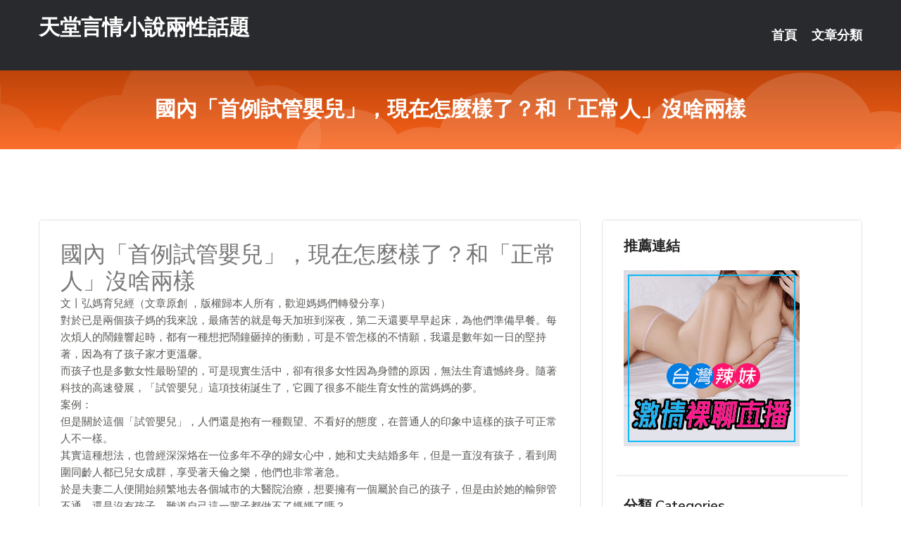

--- FILE ---
content_type: text/html; charset=UTF-8
request_url: http://www.hm93ee.com/post/29076.html
body_size: 21536
content:
<!DOCTYPE html>
<html lang="zh-Hant-TW">
<head>
<meta charset="utf-8">
<title>國內「首例試管嬰兒」，現在怎麼樣了？和「正常人」沒啥兩樣-天堂言情小說兩性話題</title>
<!-- Stylesheets -->
<link href="/css/bootstrap.css" rel="stylesheet">
<link href="/css/style.css" rel="stylesheet">
<link href="/css/responsive.css" rel="stylesheet">
<link href="/css/custom.css" rel="stylesheet">  
<!-- Responsive -->
<meta http-equiv="X-UA-Compatible" content="IE=edge">
<meta name="viewport" content="width=device-width, initial-scale=1.0, maximum-scale=1.0, user-scalable=0">
<!--[if lt IE 9]><script src="https://cdnjs.cloudflare.com/ajax/libs/html5shiv/3.7.3/html5shiv.js"></script><![endif]-->
<!--[if lt IE 9]><script src="/js/respond.js"></script><![endif]-->
</head>

<body>


<div class="page-wrapper">
    
    <!-- Main Header-->
    <header class="main-header header-style-one">
      
        <div class="upper-header">
            <div class="auto-container">
                <div class="main-box clearfix">
                    <div class="logo-box">
                        <div class="logo"><a href="/">天堂言情小說兩性話題</a></div>
                    </div>

                    <div class="nav-outer clearfix">
                        <!-- Main Menu -->
                        <nav class="main-menu navbar-expand-md">
                            <div class="navbar-header">
                                <!-- Toggle Button -->      
                                <button class="navbar-toggler" type="button" data-toggle="collapse" data-target="#navbarSupportedContent" aria-controls="navbarSupportedContent" aria-expanded="false" aria-label="Toggle navigation">
                                    <span class="icofont-navigation-menu"></span> 
								</button>
                            </div>
                            
                            <div class="collapse navbar-collapse clearfix" id="navbarSupportedContent">
                                <ul class="navigation navbar-nav default-hover">
                                    
                                    <li><a href="/">首頁</a></li>
                                    <li class="dropdown"><a href="#">文章分類</a>
                                        <ul>
										<li><a href="/bbs/絲襪美腿">絲襪美腿</a></li><li><a href="/bbs/視訊聊天">視訊聊天</a></li><li><a href="/bbs/健康醫藥">健康醫藥</a></li><li><a href="/bbs/養生觀念">養生觀念</a></li><li><a href="/bbs/育兒分享">育兒分享</a></li><li><a href="/bbs/寵物愛好">寵物愛好</a></li><li><a href="/bbs/娛樂話題">娛樂話題</a></li><li><a href="/bbs/遊戲空間">遊戲空間</a></li><li><a href="/bbs/動漫天地">動漫天地</a></li><li><a href="/bbs/科學新知">科學新知</a></li><li><a href="/bbs/歷史縱橫">歷史縱橫</a></li><li><a href="/bbs/幽默搞笑">幽默搞笑</a></li><li><a href="/bbs/八卦奇聞">八卦奇聞</a></li><li><a href="/bbs/日本AV女優">日本AV女優</a></li><li><a href="/bbs/性愛話題">性愛話題</a></li><li><a href="/bbs/正妹自拍">正妹自拍</a></li><li><a href="/bbs/男女情感">男女情感</a></li><li><a href="/bbs/美女模特">美女模特</a></li><li><a href="/bbs/Av影片">Av影片</a></li>                                        </ul>
                                    </li>
									 
                                </ul>
                            </div>
                        </nav><!-- Main Menu End-->                        
                        <!-- Main Menu End-->
                    </div>
                </div>
            </div>
        </div>

        <!--Sticky Header-->
        <div class="sticky-header">
            <div class="auto-container clearfix">
                <!--Logo-->
                <div class="logo pull-left">
                    <a href="/">天堂言情小說兩性話題</a>
                </div>
                
                <!--Right Col-->
                <div class="right-col pull-right">
                    <!-- Main Menu -->
                    <nav class="main-menu navbar-expand-md">
                        <button class="button navbar-toggler" type="button" data-toggle="collapse" data-target="#navbarSupportedContent1" aria-controls="navbarSupportedContent" aria-expanded="false" aria-label="Toggle navigation">
                            <span class="icon-bar"></span>
                            <span class="icon-bar"></span>
                            <span class="icon-bar"></span>
                        </button>

                          <div class="collapse navbar-collapse" id="navbarSupportedContent1">
                            <ul class="navigation navbar-nav default-hover">
                                    
                                    <li><a href="/">首頁</a></li>
                                    <li class="dropdown"><a href="#">文章分類</a>
                                        <ul>
											<li><a href="/bbs/絲襪美腿">絲襪美腿</a></li><li><a href="/bbs/視訊聊天">視訊聊天</a></li><li><a href="/bbs/健康醫藥">健康醫藥</a></li><li><a href="/bbs/養生觀念">養生觀念</a></li><li><a href="/bbs/育兒分享">育兒分享</a></li><li><a href="/bbs/寵物愛好">寵物愛好</a></li><li><a href="/bbs/娛樂話題">娛樂話題</a></li><li><a href="/bbs/遊戲空間">遊戲空間</a></li><li><a href="/bbs/動漫天地">動漫天地</a></li><li><a href="/bbs/科學新知">科學新知</a></li><li><a href="/bbs/歷史縱橫">歷史縱橫</a></li><li><a href="/bbs/幽默搞笑">幽默搞笑</a></li><li><a href="/bbs/八卦奇聞">八卦奇聞</a></li><li><a href="/bbs/日本AV女優">日本AV女優</a></li><li><a href="/bbs/性愛話題">性愛話題</a></li><li><a href="/bbs/正妹自拍">正妹自拍</a></li><li><a href="/bbs/男女情感">男女情感</a></li><li><a href="/bbs/美女模特">美女模特</a></li><li><a href="/bbs/Av影片">Av影片</a></li>                                        </ul>
                              </li>
                                                                </ul>
                          </div>
                    </nav>
                    <!-- Main Menu End-->
                </div>
                
            </div>
        </div>
        <!--End Sticky Header-->
    </header>
    <!--End Main Header -->    
    <!--Page Title-->
    <section class="page-title">
        <div class="auto-container">
            <h2>國內「首例試管嬰兒」，現在怎麼樣了？和「正常人」沒啥兩樣</h2>
        </div>
    </section>
    <!--End Page Title-->
    
    <!--Sidebar Page Container-->
    <div class="sidebar-page-container">
    	<div class="auto-container">
        	<div class="row clearfix">
			
			<!--Content list Side-->
 
	
	<div class="content-side col-lg-8 col-md-12 col-sm-12">
		


		<!--Comments Area-->
		<div class="comments-area">
		
			<!--item Box-->
			<div class="comment-box">
					
					<div class="post" id="post-9716">
			<h2>國內「首例試管嬰兒」，現在怎麼樣了？和「正常人」沒啥兩樣</h2>

			<div class="entry" style="font-size: 15px;">
				<p>文丨弘媽育兒經（文章原創 ，版權歸本人所有，歡迎媽媽們轉發分享）</p>
<p>對於已是兩個孩子媽的我來說，最痛苦的就是每天加班到深夜，第二天還要早早起床，為他們準備早餐。每次煩人的鬧鐘響起時，都有一種想把鬧鐘砸掉的衝動，可是不管怎樣的不情願，我還是數年如一日的堅持著，因為有了孩子家才更溫馨。</p>
<p>而孩子也是多數女性最盼望的，可是現實生活中，卻有很多女性因為身體的原因，無法生育遺憾終身。隨著科技的高速發展，「試管嬰兒」這項技術誕生了，它圓了很多不能生育女性的當媽媽的夢。</p>
<p>案例：</p>
<p>但是關於這個「試管嬰兒」，人們還是抱有一種觀望、不看好的態度，在普通人的印象中這樣的孩子可正常人不一樣。</p>
<p>其實這種想法，也曾經深深烙在一位多年不孕的婦女心中，她和丈夫結婚多年，但是一直沒有孩子，看到周圍同齡人都已兒女成群，享受著天倫之樂，他們也非常著急。</p>
<p>於是夫妻二人便開始頻繁地去各個城市的大醫院治療，想要擁有一個屬於自己的孩子，但是由於她的輸卵管不通，還是沒有孩子。難道自己這一輩子都做不了媽媽了嗎？</p>
<p>她一想到這就非常痛苦，眼淚止不住地掉下來。也是對於孩子的渴望，她一直堅持，最後她找到了北京一家醫院的大夫求助。</p>
<p>醫生在給他們夫妻二人檢查後，得出一個結論如果想要孩子，就只能通過」試管「的方式。剛開始他們夫妻有點猶豫，因為這樣非傳統生育方式生下的孩子，身體素質以及其他方面會不會和常人有異呢？</p>
<p>但是，醫生給他們解釋後，他們便放心了。後來，終於她如願以償生下了一名女嬰，這名女嬰便是國內「首例試管嬰兒」，她的名字叫鄭萌珠。</p>
<p>在媽媽的細心教育下，她茁壯成長，念完大學後就工作。如今她已經過了而立之年，也已經結婚生子，擁有一個令人羨慕的小家庭，過著與常人一樣的普通生活。</p>
<p>她還是個特別懂得感恩的人，她在賜予她生命的那家醫院裡工作，與他人不同，這份工作除了是賺錢養家的方式，還是她獨特的」報恩「方式。</p>
<p>分析：</p>
<p>看到鄭萌珠如今的生活狀態後，很多人都打消了對於「試管嬰兒」的偏見，比如：壽命比常人短，身體素質差等等。</p>
<p>其實，這樣的誤解也是不了解，因為無知才會產生偏見，真正了解後才會明白。很多生育有困難的女性，在嘗試過無數次失敗後，都心灰意冷，而聽說鄭萌珠的事件後又重新燃起了希望，相同用同樣的方式滿足自己當媽的心愿。其實，在做「試管嬰兒」之前也要相應的準備。</p>
<p>做試管嬰兒要做哪些準備</p>
<p>（1）資金準備</p>
<p>其實不論是怎樣的生育方式，想要孩子都要在有一定的經濟基礎後，在做打算，因為從懷孕起，各項關於孩子的消費都在隨著時間的推移，越來越多。</p>
<p>常常情況下生育一個孩子都要花費幾萬到十幾萬不等的費用，更可況是高科技的「試管嬰兒」。</p>
<p>（2）身體素質較好，年輕適中</p>
<p>和普通的生育方式一樣，「試管嬰兒」也是需要男女雙發的精子和卵子結合後，才能形成胚胎，只不過不同的是一個在媽媽的子宮裡生長發育，而另一個在」試管「里。</p>
<p>而想要順利的通過試管的方式擁有孩子，就要增強自己的身體素質，當然一般來說，年齡越小身體素質相對來說就會越好。</p>
<p>（3）摒棄各種的不好的干擾</p>
<p>不得不受說，成人的世界裡夾雜了很多的無奈，所以在做出很多決定時都不僅僅要考慮自己的感受，還要顧及親人、周圍人的想法。</p>
<p>​但是話又說回來了，日子是自己過的，冷暖自知，不能總是光顧自己的」面子「，而拋棄屬於自己的幸福。所以，既然想要做一件事，就要從心底堅持。</p>
<p>育兒難題找弘媽育兒經，家庭教育從小抓起，一起陪孩子健康成長，我是弘媽育兒經，幫你解決育兒小難題。</p>

												
				<table cellpadding="0" cellspacing="0"><tr><td height="20"> </td></tr></table>
</div></div>			</div>
			<!--end item Box-->
		</div>
	</div>
			<!--end Content list Side-->
				
                
                <!--Sidebar Side-->
                <div class="sidebar-side col-lg-4 col-md-12 col-sm-12">
                	<aside class="sidebar default-sidebar">
					
					 <!-- ADS -->
                        <div class="sidebar-widget search-box">
                        	<div class="sidebar-title">
                                <h2>推薦連結</h2>
                            </div>
                        	
							<a href=http://p0401.com/ target=_blank><img src="http://60.199.243.193/upload/uid/4382.gif"></a>					  </div>
                        
						
                        <!-- Cat Links -->
                        <div class="sidebar-widget cat-links">
                        	<div class="sidebar-title">
                                <h2>分類 Categories</h2>
                            </div>
                            <ul>
							<li><a href="/bbs/絲襪美腿">絲襪美腿<span>( 731 )</span></a></li><li><a href="/bbs/美女模特">美女模特<span>( 1673 )</span></a></li><li><a href="/bbs/正妹自拍">正妹自拍<span>( 458 )</span></a></li><li><a href="/bbs/日本AV女優">日本AV女優<span>( 274 )</span></a></li><li><a href="/bbs/性愛話題">性愛話題<span>( 2168 )</span></a></li><li><a href="/bbs/男女情感">男女情感<span>( 3960 )</span></a></li><li><a href="/bbs/八卦奇聞">八卦奇聞<span>( 172 )</span></a></li><li><a href="/bbs/幽默搞笑">幽默搞笑<span>( 182 )</span></a></li><li><a href="/bbs/歷史縱橫">歷史縱橫<span>( 1677 )</span></a></li><li><a href="/bbs/科學新知">科學新知<span>( 121 )</span></a></li><li><a href="/bbs/動漫天地">動漫天地<span>( 167 )</span></a></li><li><a href="/bbs/遊戲空間">遊戲空間<span>( 375 )</span></a></li><li><a href="/bbs/娛樂話題">娛樂話題<span>( 1498 )</span></a></li><li><a href="/bbs/寵物愛好">寵物愛好<span>( 184 )</span></a></li><li><a href="/bbs/育兒分享">育兒分享<span>( 1503 )</span></a></li><li><a href="/bbs/養生觀念">養生觀念<span>( 686 )</span></a></li><li><a href="/bbs/健康醫藥">健康醫藥<span>( 197 )</span></a></li><li><a href="/bbs/視訊聊天">視訊聊天<span>( 464 )</span></a></li><li><a href="/bbs/Av影片">Av影片<span>( 23870 )</span></a></li>                            </ul>
                        </div>
						
						
                        <!-- Recent Posts -->
                        <div class="sidebar-widget popular-posts">
                        	<div class="sidebar-title">
                                <h2>相關閱讀</h2>
                            </div>
							
							<article class="post"><div class="text"><a href="/post/117.html">(HD) NACR-330 新婚的爆乳侄女是淫亂痴女…。星乃麻美[有碼高清中文字</a></div></article><article class="post"><div class="text"><a href="/post/42229.html">VENX-101 將睡著的岳母屁股誤認為妻子的屁股，立即插入。翔田千里[有碼中文</a></div></article><article class="post"><div class="text"><a href="/post/4337.html">「Q彈渾圓奶」堅挺炸白T…隨便穿大長輩都相當有存在感</a></div></article><article class="post"><div class="text"><a href="/post/15852.html">CHINASES SUB HAVD-995 イチャLOVE 若妻接吻レズビアン </a></div></article><article class="post"><div class="text"><a href="/post/4418.html">1小時3K！出租女友貴爆限牽手　他納悶：幹嘛不直接吃魚喝茶？</a></div></article><article class="post"><div class="text"><a href="/post/3633.html">CHINASES SUB XRW-872 先生、わたし結婚するの。先生と生徒-愛</a></div></article><article class="post"><div class="text"><a href="/post/42696.html">ut影音視訊聊聊天-和女人聊天的基礎和吸引女人的方法！</a></div></article><article class="post"><div class="text"><a href="/post/25953.html">OKSN-342 媽媽的巨乳是我的 充滿母性的J罩杯媽媽和柔軟胸部 愛和溫柔包圍</a></div></article><article class="post"><div class="text"><a href="/post/32287.html">《編輯部的故事》：看天下奇特之事，說人世警示之言</a></div></article><article class="post"><div class="text"><a href="/post/32872.html">吃什麼？吃多少？這4句話全說清楚了</a></div></article>							</div>
                    </aside>
                </div>
				<!--end Sidebar Side-->
            </div>
        </div>
    </div>
    
    
    <!--Main Footer-->
    <footer class="main-footer">
        <div class="auto-container">
        
            <!--Widgets Section-->
            <div class="widgets-section">
                <div class="row clearfix">
                    
                    <!--Big Column-->
                    <div class="big-column col-lg-12 col-md-12 col-sm-12">
                        <div class="row clearfix">
                        
                            <!--Footer Column-->
                            <div class="footer-column col-lg-12 col-md-12 col-sm-12 footer-tags" align="center">
							<a href="http://sa95.fg53k.com">.</a>
<a href="http://z480.geu593.com">金-瓶-梅視訊</a>
<a href="http://u548.gaeu296.com">293真人秀場聊天室</a>
<a href="http://sx29.dmue388.com">.</a>
<a href="http://sa81.kr726.com">.</a>
<a href="http://as45.fuukpo.com">.</a>
<a href="http://ss44.yede526.com">色聊聊天記錄</a>
<a href="http://aa19.kggk289.com">.</a>
<a href="http://zx31.sucg437.com">.</a>
<a href="http://uw78.aufb789.com">.</a>
<a href="http://ur22.aggc385.com">.</a>
<a href="http://ax7.thuy694.com">色情論壇</a>
<a href="http://aq80.eayb734.com">.</a>
<a href="http://u672.yffh99.com">午夜秀場視頻交友網站</a>
<a href="http://aq84.ygzt825.com">.</a>
<a href="http://xx94.watm843.com">.</a>
<a href="http://12243.shappp.com">情˙色微電影</a>
<a href="http://k861.us32t.com">.</a>
<a href="http://bpopk19.com">.</a>
<a href="http://utk77.com">.</a>
<a href="http://www.yuyyapp.com">.</a>
<a href="http://www.mmbox173.com">.</a>
<a href="http://www.eynyapp.com">.</a>
<a href="http://www.ffhs473.com">.</a>
<a href="http://25349.ug86k.com">聊天機器人ai</a>
<a href="http://190418.h75wt.com">台灣173視訊手機版</a>
<a href="http://a305.tbm796.com">美女視頻直播秀,成人色情電影免費下載</a>
<a href="http://a9.abk936.com">u xu4伊莉影片區,be2交友</a>
<a href="http://a394.tbm796.com">成人情色論壇,台灣美女約炮視頻</a>
<a href="http://a119.abk936.com">yy語音視頻互動社區,性感黑色內衣長腿美女</a>
<a href="http://as90.kkhy88.net">.</a>
<a href="http://as36.hy77m.com">.</a>
<a href="http://as7.yuae533.com">.</a>
<a href="http://sa74.hshh628.com">.</a>
<a href="http://c314.mas732.com">情色論壇</a>
<a href="http://as84.tssk79.com">.</a>
<a href="http://ax9.mhgd875.com">.</a>
<a href="http://ss13.appkk33.com">奇摩女孩真人交友視頻網</a>
<a href="http://sa66.fza783.com">.</a>
<a href="http://ur71.jkd329.com">.</a>
<a href="http://12359.apptt99.com">3A情色台灣榜</a>
<a href="http://xx33.yuyt583.com">伊莉影片</a>
<a href="http://z823.ygyt683.com">.</a>
<a href="http://k7761.mkf26.com">.</a>
<a href="http://az86.gkk237.com">色吧性愛圖片性愛小說</a>
<a href="http://gw79.ygt97.com">.</a>
<a href="http://u231.gtyu22.com">性愛技巧在線觀看</a>
<a href="http://uu49.us32t.com">.</a>
<a href="http://uh698a.com">.</a>
<a href="http://kk23hhh.com">.</a>
<a href="http://www.tsk28a.com">.</a>
<a href="http://tpwws.com">.</a>
<a href="http://yft35.com">.</a>
<a href="http://www.ubgk837.com">.</a>
<a href="http://179507.x50d.com">中國成人直播平台</a>
<a href="http://200596.ah78kk.com">成人自拍論壇</a>
<a href="http://a323.kah783.com">情色直播,寂寞同城交友俱樂部</a>
<a href="http://127577.xdxd666.com">台中 約愛</a>
<a href="http://a33.ean682.com">正妹視訊麻將,後宮不穿衣免費直播app</a>
<a href="http://191960.bpop18.com">色情美女直播</a>							   </div>
                        </div>
                    </div>
                </div>
            </div>
        </div>
        
        <!--Footer Bottom-->
        <div class="footer-bottom">
            <div class="auto-container">
                <div class="clearfix">
                    <div class="pull-center" align="center">
                        <div class="copyright">&copy; 2026 <a href="/">天堂言情小說兩性話題</a> All Right Reserved.</div>
                    </div>
                </div>
            </div>
        </div>
    </footer>
    <!--End Main Footer-->
</div>

<!--Scroll to top-->
<div class="scroll-to-top scroll-to-target" data-target="html"><span class="icofont-long-arrow-up"></span></div>
<script src="/js/jquery.js"></script> 
<script src="/js/popper.min.js"></script>
<script src="/js/bootstrap.min.js"></script>

<script src="/js/owl.js"></script>
<script src="/js/wow.js"></script>
<script src="/js/validate.js"></script>

<script src="/js/appear.js"></script>
<script src="/js/script.js"></script>


</body>
</html>

